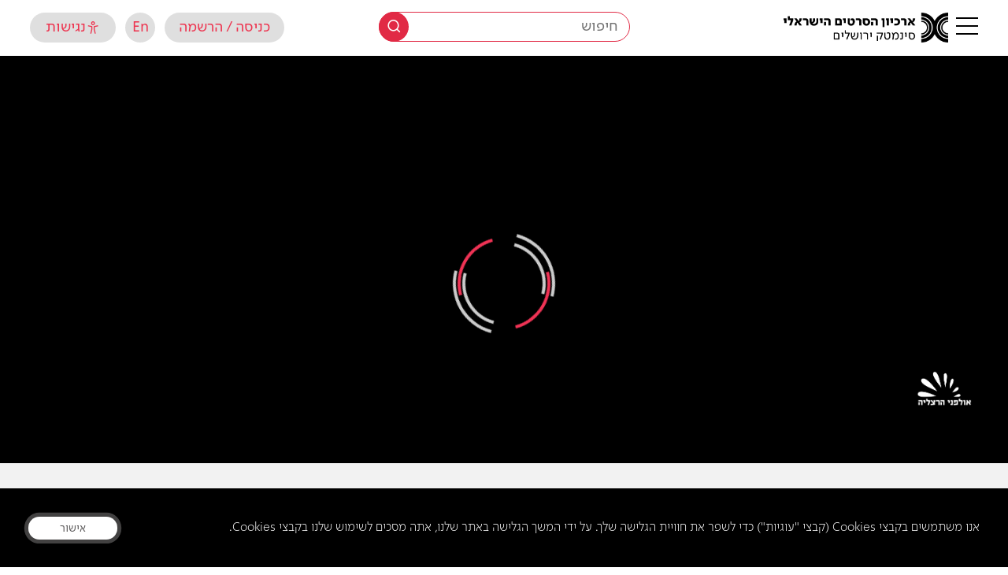

--- FILE ---
content_type: text/html; charset=UTF-8
request_url: https://jfc.org.il/wp-admin/admin-ajax.php
body_size: -345
content:
{"otp":"20160313versASE3230hzSMcjjhhjtakEZKgZDyzGmlbfcUXMDLraxJx36ByeGlt","playbackInfo":"eyJ2aWRlb0lkIjoiOTJjYzA0OWRkNWIyNDZiNWIxZDNhODIzN2M5MzEwYmUifQ=="}